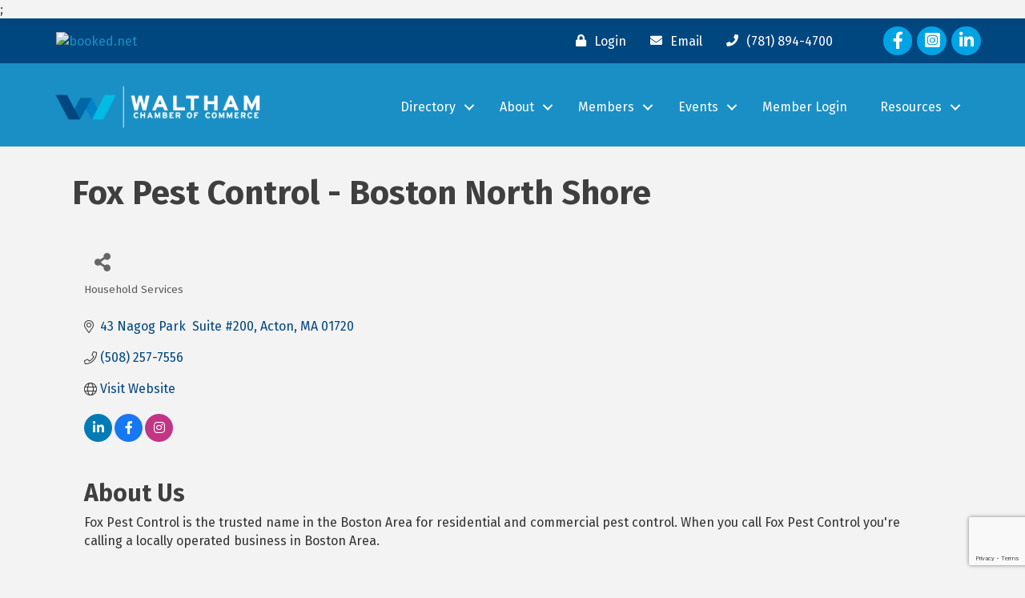

--- FILE ---
content_type: text/html; charset=utf-8
request_url: https://www.google.com/recaptcha/enterprise/anchor?ar=1&k=6LfI_T8rAAAAAMkWHrLP_GfSf3tLy9tKa839wcWa&co=aHR0cHM6Ly9tZW1iZXJzLndhbHRoYW1jaGFtYmVyLmNvbTo0NDM.&hl=en&v=PoyoqOPhxBO7pBk68S4YbpHZ&size=invisible&anchor-ms=20000&execute-ms=30000&cb=lu8cpl6udnjh
body_size: 48839
content:
<!DOCTYPE HTML><html dir="ltr" lang="en"><head><meta http-equiv="Content-Type" content="text/html; charset=UTF-8">
<meta http-equiv="X-UA-Compatible" content="IE=edge">
<title>reCAPTCHA</title>
<style type="text/css">
/* cyrillic-ext */
@font-face {
  font-family: 'Roboto';
  font-style: normal;
  font-weight: 400;
  font-stretch: 100%;
  src: url(//fonts.gstatic.com/s/roboto/v48/KFO7CnqEu92Fr1ME7kSn66aGLdTylUAMa3GUBHMdazTgWw.woff2) format('woff2');
  unicode-range: U+0460-052F, U+1C80-1C8A, U+20B4, U+2DE0-2DFF, U+A640-A69F, U+FE2E-FE2F;
}
/* cyrillic */
@font-face {
  font-family: 'Roboto';
  font-style: normal;
  font-weight: 400;
  font-stretch: 100%;
  src: url(//fonts.gstatic.com/s/roboto/v48/KFO7CnqEu92Fr1ME7kSn66aGLdTylUAMa3iUBHMdazTgWw.woff2) format('woff2');
  unicode-range: U+0301, U+0400-045F, U+0490-0491, U+04B0-04B1, U+2116;
}
/* greek-ext */
@font-face {
  font-family: 'Roboto';
  font-style: normal;
  font-weight: 400;
  font-stretch: 100%;
  src: url(//fonts.gstatic.com/s/roboto/v48/KFO7CnqEu92Fr1ME7kSn66aGLdTylUAMa3CUBHMdazTgWw.woff2) format('woff2');
  unicode-range: U+1F00-1FFF;
}
/* greek */
@font-face {
  font-family: 'Roboto';
  font-style: normal;
  font-weight: 400;
  font-stretch: 100%;
  src: url(//fonts.gstatic.com/s/roboto/v48/KFO7CnqEu92Fr1ME7kSn66aGLdTylUAMa3-UBHMdazTgWw.woff2) format('woff2');
  unicode-range: U+0370-0377, U+037A-037F, U+0384-038A, U+038C, U+038E-03A1, U+03A3-03FF;
}
/* math */
@font-face {
  font-family: 'Roboto';
  font-style: normal;
  font-weight: 400;
  font-stretch: 100%;
  src: url(//fonts.gstatic.com/s/roboto/v48/KFO7CnqEu92Fr1ME7kSn66aGLdTylUAMawCUBHMdazTgWw.woff2) format('woff2');
  unicode-range: U+0302-0303, U+0305, U+0307-0308, U+0310, U+0312, U+0315, U+031A, U+0326-0327, U+032C, U+032F-0330, U+0332-0333, U+0338, U+033A, U+0346, U+034D, U+0391-03A1, U+03A3-03A9, U+03B1-03C9, U+03D1, U+03D5-03D6, U+03F0-03F1, U+03F4-03F5, U+2016-2017, U+2034-2038, U+203C, U+2040, U+2043, U+2047, U+2050, U+2057, U+205F, U+2070-2071, U+2074-208E, U+2090-209C, U+20D0-20DC, U+20E1, U+20E5-20EF, U+2100-2112, U+2114-2115, U+2117-2121, U+2123-214F, U+2190, U+2192, U+2194-21AE, U+21B0-21E5, U+21F1-21F2, U+21F4-2211, U+2213-2214, U+2216-22FF, U+2308-230B, U+2310, U+2319, U+231C-2321, U+2336-237A, U+237C, U+2395, U+239B-23B7, U+23D0, U+23DC-23E1, U+2474-2475, U+25AF, U+25B3, U+25B7, U+25BD, U+25C1, U+25CA, U+25CC, U+25FB, U+266D-266F, U+27C0-27FF, U+2900-2AFF, U+2B0E-2B11, U+2B30-2B4C, U+2BFE, U+3030, U+FF5B, U+FF5D, U+1D400-1D7FF, U+1EE00-1EEFF;
}
/* symbols */
@font-face {
  font-family: 'Roboto';
  font-style: normal;
  font-weight: 400;
  font-stretch: 100%;
  src: url(//fonts.gstatic.com/s/roboto/v48/KFO7CnqEu92Fr1ME7kSn66aGLdTylUAMaxKUBHMdazTgWw.woff2) format('woff2');
  unicode-range: U+0001-000C, U+000E-001F, U+007F-009F, U+20DD-20E0, U+20E2-20E4, U+2150-218F, U+2190, U+2192, U+2194-2199, U+21AF, U+21E6-21F0, U+21F3, U+2218-2219, U+2299, U+22C4-22C6, U+2300-243F, U+2440-244A, U+2460-24FF, U+25A0-27BF, U+2800-28FF, U+2921-2922, U+2981, U+29BF, U+29EB, U+2B00-2BFF, U+4DC0-4DFF, U+FFF9-FFFB, U+10140-1018E, U+10190-1019C, U+101A0, U+101D0-101FD, U+102E0-102FB, U+10E60-10E7E, U+1D2C0-1D2D3, U+1D2E0-1D37F, U+1F000-1F0FF, U+1F100-1F1AD, U+1F1E6-1F1FF, U+1F30D-1F30F, U+1F315, U+1F31C, U+1F31E, U+1F320-1F32C, U+1F336, U+1F378, U+1F37D, U+1F382, U+1F393-1F39F, U+1F3A7-1F3A8, U+1F3AC-1F3AF, U+1F3C2, U+1F3C4-1F3C6, U+1F3CA-1F3CE, U+1F3D4-1F3E0, U+1F3ED, U+1F3F1-1F3F3, U+1F3F5-1F3F7, U+1F408, U+1F415, U+1F41F, U+1F426, U+1F43F, U+1F441-1F442, U+1F444, U+1F446-1F449, U+1F44C-1F44E, U+1F453, U+1F46A, U+1F47D, U+1F4A3, U+1F4B0, U+1F4B3, U+1F4B9, U+1F4BB, U+1F4BF, U+1F4C8-1F4CB, U+1F4D6, U+1F4DA, U+1F4DF, U+1F4E3-1F4E6, U+1F4EA-1F4ED, U+1F4F7, U+1F4F9-1F4FB, U+1F4FD-1F4FE, U+1F503, U+1F507-1F50B, U+1F50D, U+1F512-1F513, U+1F53E-1F54A, U+1F54F-1F5FA, U+1F610, U+1F650-1F67F, U+1F687, U+1F68D, U+1F691, U+1F694, U+1F698, U+1F6AD, U+1F6B2, U+1F6B9-1F6BA, U+1F6BC, U+1F6C6-1F6CF, U+1F6D3-1F6D7, U+1F6E0-1F6EA, U+1F6F0-1F6F3, U+1F6F7-1F6FC, U+1F700-1F7FF, U+1F800-1F80B, U+1F810-1F847, U+1F850-1F859, U+1F860-1F887, U+1F890-1F8AD, U+1F8B0-1F8BB, U+1F8C0-1F8C1, U+1F900-1F90B, U+1F93B, U+1F946, U+1F984, U+1F996, U+1F9E9, U+1FA00-1FA6F, U+1FA70-1FA7C, U+1FA80-1FA89, U+1FA8F-1FAC6, U+1FACE-1FADC, U+1FADF-1FAE9, U+1FAF0-1FAF8, U+1FB00-1FBFF;
}
/* vietnamese */
@font-face {
  font-family: 'Roboto';
  font-style: normal;
  font-weight: 400;
  font-stretch: 100%;
  src: url(//fonts.gstatic.com/s/roboto/v48/KFO7CnqEu92Fr1ME7kSn66aGLdTylUAMa3OUBHMdazTgWw.woff2) format('woff2');
  unicode-range: U+0102-0103, U+0110-0111, U+0128-0129, U+0168-0169, U+01A0-01A1, U+01AF-01B0, U+0300-0301, U+0303-0304, U+0308-0309, U+0323, U+0329, U+1EA0-1EF9, U+20AB;
}
/* latin-ext */
@font-face {
  font-family: 'Roboto';
  font-style: normal;
  font-weight: 400;
  font-stretch: 100%;
  src: url(//fonts.gstatic.com/s/roboto/v48/KFO7CnqEu92Fr1ME7kSn66aGLdTylUAMa3KUBHMdazTgWw.woff2) format('woff2');
  unicode-range: U+0100-02BA, U+02BD-02C5, U+02C7-02CC, U+02CE-02D7, U+02DD-02FF, U+0304, U+0308, U+0329, U+1D00-1DBF, U+1E00-1E9F, U+1EF2-1EFF, U+2020, U+20A0-20AB, U+20AD-20C0, U+2113, U+2C60-2C7F, U+A720-A7FF;
}
/* latin */
@font-face {
  font-family: 'Roboto';
  font-style: normal;
  font-weight: 400;
  font-stretch: 100%;
  src: url(//fonts.gstatic.com/s/roboto/v48/KFO7CnqEu92Fr1ME7kSn66aGLdTylUAMa3yUBHMdazQ.woff2) format('woff2');
  unicode-range: U+0000-00FF, U+0131, U+0152-0153, U+02BB-02BC, U+02C6, U+02DA, U+02DC, U+0304, U+0308, U+0329, U+2000-206F, U+20AC, U+2122, U+2191, U+2193, U+2212, U+2215, U+FEFF, U+FFFD;
}
/* cyrillic-ext */
@font-face {
  font-family: 'Roboto';
  font-style: normal;
  font-weight: 500;
  font-stretch: 100%;
  src: url(//fonts.gstatic.com/s/roboto/v48/KFO7CnqEu92Fr1ME7kSn66aGLdTylUAMa3GUBHMdazTgWw.woff2) format('woff2');
  unicode-range: U+0460-052F, U+1C80-1C8A, U+20B4, U+2DE0-2DFF, U+A640-A69F, U+FE2E-FE2F;
}
/* cyrillic */
@font-face {
  font-family: 'Roboto';
  font-style: normal;
  font-weight: 500;
  font-stretch: 100%;
  src: url(//fonts.gstatic.com/s/roboto/v48/KFO7CnqEu92Fr1ME7kSn66aGLdTylUAMa3iUBHMdazTgWw.woff2) format('woff2');
  unicode-range: U+0301, U+0400-045F, U+0490-0491, U+04B0-04B1, U+2116;
}
/* greek-ext */
@font-face {
  font-family: 'Roboto';
  font-style: normal;
  font-weight: 500;
  font-stretch: 100%;
  src: url(//fonts.gstatic.com/s/roboto/v48/KFO7CnqEu92Fr1ME7kSn66aGLdTylUAMa3CUBHMdazTgWw.woff2) format('woff2');
  unicode-range: U+1F00-1FFF;
}
/* greek */
@font-face {
  font-family: 'Roboto';
  font-style: normal;
  font-weight: 500;
  font-stretch: 100%;
  src: url(//fonts.gstatic.com/s/roboto/v48/KFO7CnqEu92Fr1ME7kSn66aGLdTylUAMa3-UBHMdazTgWw.woff2) format('woff2');
  unicode-range: U+0370-0377, U+037A-037F, U+0384-038A, U+038C, U+038E-03A1, U+03A3-03FF;
}
/* math */
@font-face {
  font-family: 'Roboto';
  font-style: normal;
  font-weight: 500;
  font-stretch: 100%;
  src: url(//fonts.gstatic.com/s/roboto/v48/KFO7CnqEu92Fr1ME7kSn66aGLdTylUAMawCUBHMdazTgWw.woff2) format('woff2');
  unicode-range: U+0302-0303, U+0305, U+0307-0308, U+0310, U+0312, U+0315, U+031A, U+0326-0327, U+032C, U+032F-0330, U+0332-0333, U+0338, U+033A, U+0346, U+034D, U+0391-03A1, U+03A3-03A9, U+03B1-03C9, U+03D1, U+03D5-03D6, U+03F0-03F1, U+03F4-03F5, U+2016-2017, U+2034-2038, U+203C, U+2040, U+2043, U+2047, U+2050, U+2057, U+205F, U+2070-2071, U+2074-208E, U+2090-209C, U+20D0-20DC, U+20E1, U+20E5-20EF, U+2100-2112, U+2114-2115, U+2117-2121, U+2123-214F, U+2190, U+2192, U+2194-21AE, U+21B0-21E5, U+21F1-21F2, U+21F4-2211, U+2213-2214, U+2216-22FF, U+2308-230B, U+2310, U+2319, U+231C-2321, U+2336-237A, U+237C, U+2395, U+239B-23B7, U+23D0, U+23DC-23E1, U+2474-2475, U+25AF, U+25B3, U+25B7, U+25BD, U+25C1, U+25CA, U+25CC, U+25FB, U+266D-266F, U+27C0-27FF, U+2900-2AFF, U+2B0E-2B11, U+2B30-2B4C, U+2BFE, U+3030, U+FF5B, U+FF5D, U+1D400-1D7FF, U+1EE00-1EEFF;
}
/* symbols */
@font-face {
  font-family: 'Roboto';
  font-style: normal;
  font-weight: 500;
  font-stretch: 100%;
  src: url(//fonts.gstatic.com/s/roboto/v48/KFO7CnqEu92Fr1ME7kSn66aGLdTylUAMaxKUBHMdazTgWw.woff2) format('woff2');
  unicode-range: U+0001-000C, U+000E-001F, U+007F-009F, U+20DD-20E0, U+20E2-20E4, U+2150-218F, U+2190, U+2192, U+2194-2199, U+21AF, U+21E6-21F0, U+21F3, U+2218-2219, U+2299, U+22C4-22C6, U+2300-243F, U+2440-244A, U+2460-24FF, U+25A0-27BF, U+2800-28FF, U+2921-2922, U+2981, U+29BF, U+29EB, U+2B00-2BFF, U+4DC0-4DFF, U+FFF9-FFFB, U+10140-1018E, U+10190-1019C, U+101A0, U+101D0-101FD, U+102E0-102FB, U+10E60-10E7E, U+1D2C0-1D2D3, U+1D2E0-1D37F, U+1F000-1F0FF, U+1F100-1F1AD, U+1F1E6-1F1FF, U+1F30D-1F30F, U+1F315, U+1F31C, U+1F31E, U+1F320-1F32C, U+1F336, U+1F378, U+1F37D, U+1F382, U+1F393-1F39F, U+1F3A7-1F3A8, U+1F3AC-1F3AF, U+1F3C2, U+1F3C4-1F3C6, U+1F3CA-1F3CE, U+1F3D4-1F3E0, U+1F3ED, U+1F3F1-1F3F3, U+1F3F5-1F3F7, U+1F408, U+1F415, U+1F41F, U+1F426, U+1F43F, U+1F441-1F442, U+1F444, U+1F446-1F449, U+1F44C-1F44E, U+1F453, U+1F46A, U+1F47D, U+1F4A3, U+1F4B0, U+1F4B3, U+1F4B9, U+1F4BB, U+1F4BF, U+1F4C8-1F4CB, U+1F4D6, U+1F4DA, U+1F4DF, U+1F4E3-1F4E6, U+1F4EA-1F4ED, U+1F4F7, U+1F4F9-1F4FB, U+1F4FD-1F4FE, U+1F503, U+1F507-1F50B, U+1F50D, U+1F512-1F513, U+1F53E-1F54A, U+1F54F-1F5FA, U+1F610, U+1F650-1F67F, U+1F687, U+1F68D, U+1F691, U+1F694, U+1F698, U+1F6AD, U+1F6B2, U+1F6B9-1F6BA, U+1F6BC, U+1F6C6-1F6CF, U+1F6D3-1F6D7, U+1F6E0-1F6EA, U+1F6F0-1F6F3, U+1F6F7-1F6FC, U+1F700-1F7FF, U+1F800-1F80B, U+1F810-1F847, U+1F850-1F859, U+1F860-1F887, U+1F890-1F8AD, U+1F8B0-1F8BB, U+1F8C0-1F8C1, U+1F900-1F90B, U+1F93B, U+1F946, U+1F984, U+1F996, U+1F9E9, U+1FA00-1FA6F, U+1FA70-1FA7C, U+1FA80-1FA89, U+1FA8F-1FAC6, U+1FACE-1FADC, U+1FADF-1FAE9, U+1FAF0-1FAF8, U+1FB00-1FBFF;
}
/* vietnamese */
@font-face {
  font-family: 'Roboto';
  font-style: normal;
  font-weight: 500;
  font-stretch: 100%;
  src: url(//fonts.gstatic.com/s/roboto/v48/KFO7CnqEu92Fr1ME7kSn66aGLdTylUAMa3OUBHMdazTgWw.woff2) format('woff2');
  unicode-range: U+0102-0103, U+0110-0111, U+0128-0129, U+0168-0169, U+01A0-01A1, U+01AF-01B0, U+0300-0301, U+0303-0304, U+0308-0309, U+0323, U+0329, U+1EA0-1EF9, U+20AB;
}
/* latin-ext */
@font-face {
  font-family: 'Roboto';
  font-style: normal;
  font-weight: 500;
  font-stretch: 100%;
  src: url(//fonts.gstatic.com/s/roboto/v48/KFO7CnqEu92Fr1ME7kSn66aGLdTylUAMa3KUBHMdazTgWw.woff2) format('woff2');
  unicode-range: U+0100-02BA, U+02BD-02C5, U+02C7-02CC, U+02CE-02D7, U+02DD-02FF, U+0304, U+0308, U+0329, U+1D00-1DBF, U+1E00-1E9F, U+1EF2-1EFF, U+2020, U+20A0-20AB, U+20AD-20C0, U+2113, U+2C60-2C7F, U+A720-A7FF;
}
/* latin */
@font-face {
  font-family: 'Roboto';
  font-style: normal;
  font-weight: 500;
  font-stretch: 100%;
  src: url(//fonts.gstatic.com/s/roboto/v48/KFO7CnqEu92Fr1ME7kSn66aGLdTylUAMa3yUBHMdazQ.woff2) format('woff2');
  unicode-range: U+0000-00FF, U+0131, U+0152-0153, U+02BB-02BC, U+02C6, U+02DA, U+02DC, U+0304, U+0308, U+0329, U+2000-206F, U+20AC, U+2122, U+2191, U+2193, U+2212, U+2215, U+FEFF, U+FFFD;
}
/* cyrillic-ext */
@font-face {
  font-family: 'Roboto';
  font-style: normal;
  font-weight: 900;
  font-stretch: 100%;
  src: url(//fonts.gstatic.com/s/roboto/v48/KFO7CnqEu92Fr1ME7kSn66aGLdTylUAMa3GUBHMdazTgWw.woff2) format('woff2');
  unicode-range: U+0460-052F, U+1C80-1C8A, U+20B4, U+2DE0-2DFF, U+A640-A69F, U+FE2E-FE2F;
}
/* cyrillic */
@font-face {
  font-family: 'Roboto';
  font-style: normal;
  font-weight: 900;
  font-stretch: 100%;
  src: url(//fonts.gstatic.com/s/roboto/v48/KFO7CnqEu92Fr1ME7kSn66aGLdTylUAMa3iUBHMdazTgWw.woff2) format('woff2');
  unicode-range: U+0301, U+0400-045F, U+0490-0491, U+04B0-04B1, U+2116;
}
/* greek-ext */
@font-face {
  font-family: 'Roboto';
  font-style: normal;
  font-weight: 900;
  font-stretch: 100%;
  src: url(//fonts.gstatic.com/s/roboto/v48/KFO7CnqEu92Fr1ME7kSn66aGLdTylUAMa3CUBHMdazTgWw.woff2) format('woff2');
  unicode-range: U+1F00-1FFF;
}
/* greek */
@font-face {
  font-family: 'Roboto';
  font-style: normal;
  font-weight: 900;
  font-stretch: 100%;
  src: url(//fonts.gstatic.com/s/roboto/v48/KFO7CnqEu92Fr1ME7kSn66aGLdTylUAMa3-UBHMdazTgWw.woff2) format('woff2');
  unicode-range: U+0370-0377, U+037A-037F, U+0384-038A, U+038C, U+038E-03A1, U+03A3-03FF;
}
/* math */
@font-face {
  font-family: 'Roboto';
  font-style: normal;
  font-weight: 900;
  font-stretch: 100%;
  src: url(//fonts.gstatic.com/s/roboto/v48/KFO7CnqEu92Fr1ME7kSn66aGLdTylUAMawCUBHMdazTgWw.woff2) format('woff2');
  unicode-range: U+0302-0303, U+0305, U+0307-0308, U+0310, U+0312, U+0315, U+031A, U+0326-0327, U+032C, U+032F-0330, U+0332-0333, U+0338, U+033A, U+0346, U+034D, U+0391-03A1, U+03A3-03A9, U+03B1-03C9, U+03D1, U+03D5-03D6, U+03F0-03F1, U+03F4-03F5, U+2016-2017, U+2034-2038, U+203C, U+2040, U+2043, U+2047, U+2050, U+2057, U+205F, U+2070-2071, U+2074-208E, U+2090-209C, U+20D0-20DC, U+20E1, U+20E5-20EF, U+2100-2112, U+2114-2115, U+2117-2121, U+2123-214F, U+2190, U+2192, U+2194-21AE, U+21B0-21E5, U+21F1-21F2, U+21F4-2211, U+2213-2214, U+2216-22FF, U+2308-230B, U+2310, U+2319, U+231C-2321, U+2336-237A, U+237C, U+2395, U+239B-23B7, U+23D0, U+23DC-23E1, U+2474-2475, U+25AF, U+25B3, U+25B7, U+25BD, U+25C1, U+25CA, U+25CC, U+25FB, U+266D-266F, U+27C0-27FF, U+2900-2AFF, U+2B0E-2B11, U+2B30-2B4C, U+2BFE, U+3030, U+FF5B, U+FF5D, U+1D400-1D7FF, U+1EE00-1EEFF;
}
/* symbols */
@font-face {
  font-family: 'Roboto';
  font-style: normal;
  font-weight: 900;
  font-stretch: 100%;
  src: url(//fonts.gstatic.com/s/roboto/v48/KFO7CnqEu92Fr1ME7kSn66aGLdTylUAMaxKUBHMdazTgWw.woff2) format('woff2');
  unicode-range: U+0001-000C, U+000E-001F, U+007F-009F, U+20DD-20E0, U+20E2-20E4, U+2150-218F, U+2190, U+2192, U+2194-2199, U+21AF, U+21E6-21F0, U+21F3, U+2218-2219, U+2299, U+22C4-22C6, U+2300-243F, U+2440-244A, U+2460-24FF, U+25A0-27BF, U+2800-28FF, U+2921-2922, U+2981, U+29BF, U+29EB, U+2B00-2BFF, U+4DC0-4DFF, U+FFF9-FFFB, U+10140-1018E, U+10190-1019C, U+101A0, U+101D0-101FD, U+102E0-102FB, U+10E60-10E7E, U+1D2C0-1D2D3, U+1D2E0-1D37F, U+1F000-1F0FF, U+1F100-1F1AD, U+1F1E6-1F1FF, U+1F30D-1F30F, U+1F315, U+1F31C, U+1F31E, U+1F320-1F32C, U+1F336, U+1F378, U+1F37D, U+1F382, U+1F393-1F39F, U+1F3A7-1F3A8, U+1F3AC-1F3AF, U+1F3C2, U+1F3C4-1F3C6, U+1F3CA-1F3CE, U+1F3D4-1F3E0, U+1F3ED, U+1F3F1-1F3F3, U+1F3F5-1F3F7, U+1F408, U+1F415, U+1F41F, U+1F426, U+1F43F, U+1F441-1F442, U+1F444, U+1F446-1F449, U+1F44C-1F44E, U+1F453, U+1F46A, U+1F47D, U+1F4A3, U+1F4B0, U+1F4B3, U+1F4B9, U+1F4BB, U+1F4BF, U+1F4C8-1F4CB, U+1F4D6, U+1F4DA, U+1F4DF, U+1F4E3-1F4E6, U+1F4EA-1F4ED, U+1F4F7, U+1F4F9-1F4FB, U+1F4FD-1F4FE, U+1F503, U+1F507-1F50B, U+1F50D, U+1F512-1F513, U+1F53E-1F54A, U+1F54F-1F5FA, U+1F610, U+1F650-1F67F, U+1F687, U+1F68D, U+1F691, U+1F694, U+1F698, U+1F6AD, U+1F6B2, U+1F6B9-1F6BA, U+1F6BC, U+1F6C6-1F6CF, U+1F6D3-1F6D7, U+1F6E0-1F6EA, U+1F6F0-1F6F3, U+1F6F7-1F6FC, U+1F700-1F7FF, U+1F800-1F80B, U+1F810-1F847, U+1F850-1F859, U+1F860-1F887, U+1F890-1F8AD, U+1F8B0-1F8BB, U+1F8C0-1F8C1, U+1F900-1F90B, U+1F93B, U+1F946, U+1F984, U+1F996, U+1F9E9, U+1FA00-1FA6F, U+1FA70-1FA7C, U+1FA80-1FA89, U+1FA8F-1FAC6, U+1FACE-1FADC, U+1FADF-1FAE9, U+1FAF0-1FAF8, U+1FB00-1FBFF;
}
/* vietnamese */
@font-face {
  font-family: 'Roboto';
  font-style: normal;
  font-weight: 900;
  font-stretch: 100%;
  src: url(//fonts.gstatic.com/s/roboto/v48/KFO7CnqEu92Fr1ME7kSn66aGLdTylUAMa3OUBHMdazTgWw.woff2) format('woff2');
  unicode-range: U+0102-0103, U+0110-0111, U+0128-0129, U+0168-0169, U+01A0-01A1, U+01AF-01B0, U+0300-0301, U+0303-0304, U+0308-0309, U+0323, U+0329, U+1EA0-1EF9, U+20AB;
}
/* latin-ext */
@font-face {
  font-family: 'Roboto';
  font-style: normal;
  font-weight: 900;
  font-stretch: 100%;
  src: url(//fonts.gstatic.com/s/roboto/v48/KFO7CnqEu92Fr1ME7kSn66aGLdTylUAMa3KUBHMdazTgWw.woff2) format('woff2');
  unicode-range: U+0100-02BA, U+02BD-02C5, U+02C7-02CC, U+02CE-02D7, U+02DD-02FF, U+0304, U+0308, U+0329, U+1D00-1DBF, U+1E00-1E9F, U+1EF2-1EFF, U+2020, U+20A0-20AB, U+20AD-20C0, U+2113, U+2C60-2C7F, U+A720-A7FF;
}
/* latin */
@font-face {
  font-family: 'Roboto';
  font-style: normal;
  font-weight: 900;
  font-stretch: 100%;
  src: url(//fonts.gstatic.com/s/roboto/v48/KFO7CnqEu92Fr1ME7kSn66aGLdTylUAMa3yUBHMdazQ.woff2) format('woff2');
  unicode-range: U+0000-00FF, U+0131, U+0152-0153, U+02BB-02BC, U+02C6, U+02DA, U+02DC, U+0304, U+0308, U+0329, U+2000-206F, U+20AC, U+2122, U+2191, U+2193, U+2212, U+2215, U+FEFF, U+FFFD;
}

</style>
<link rel="stylesheet" type="text/css" href="https://www.gstatic.com/recaptcha/releases/PoyoqOPhxBO7pBk68S4YbpHZ/styles__ltr.css">
<script nonce="Eke5PBCFg_bEQ8IKio28tA" type="text/javascript">window['__recaptcha_api'] = 'https://www.google.com/recaptcha/enterprise/';</script>
<script type="text/javascript" src="https://www.gstatic.com/recaptcha/releases/PoyoqOPhxBO7pBk68S4YbpHZ/recaptcha__en.js" nonce="Eke5PBCFg_bEQ8IKio28tA">
      
    </script></head>
<body><div id="rc-anchor-alert" class="rc-anchor-alert"></div>
<input type="hidden" id="recaptcha-token" value="[base64]">
<script type="text/javascript" nonce="Eke5PBCFg_bEQ8IKio28tA">
      recaptcha.anchor.Main.init("[\x22ainput\x22,[\x22bgdata\x22,\x22\x22,\[base64]/[base64]/[base64]/ZyhXLGgpOnEoW04sMjEsbF0sVywwKSxoKSxmYWxzZSxmYWxzZSl9Y2F0Y2goayl7RygzNTgsVyk/[base64]/[base64]/[base64]/[base64]/[base64]/[base64]/[base64]/bmV3IEJbT10oRFswXSk6dz09Mj9uZXcgQltPXShEWzBdLERbMV0pOnc9PTM/bmV3IEJbT10oRFswXSxEWzFdLERbMl0pOnc9PTQ/[base64]/[base64]/[base64]/[base64]/[base64]\\u003d\x22,\[base64]\\u003d\x22,\x22w7nCkVTClEbDlsOSw7cMVcK3VMKFAm3CkTcrw5HCm8OCwpRjw6vDtMKAwoDDvmoqNcOAwrfCr8Kow51aS8O4U0rCiMO+IxvDlcKWf8K1WUdwakdAw54YSXpUc8OZfsK/w7LCrsKVw5YGdcKLQcKCOSJfFMKMw4zDuX7Dq0HCvlTCvmpgEsKaZsOew7hJw40pwo1rICnCp8KKaQfDsMKAasKuw6Bfw7htPcKOw4HCvsOzwpzDigHDtsKMw5LCscKUSH/CuEwnasODwp/[base64]/Cs8KLF8OBOFDDtsKcw6V2JsKJw7RmwrzDvmxpw5zCqWbDhmTCt8KYw5fCgih4BMOXw4AUez/CicKuB1sRw5MeDcOBUTNqXMOkwo1PYMK3w4/[base64]/[base64]/CksKkwrljw4MHwrlAw4zDiFPCiWDDll7DrcKZw6HDozB1wqJ5d8KzF8K4BcO6wr/CmcK5ecKNwq9rO0NAOcKzCsOMw6wLwrd7Y8K1wpkvbCVWw5BrVsKnwo0uw5XDpmt/bBLDu8OxwqHCm8OsGz7CicOSwos7wrAlw7pQAMOoc2d5JMOeZcKmL8OEIzDCnzIUw6XDpHcww6ZswrAuw5DClhMNG8OCwrDClX4rw5nCr2zCscKyOlvDo8OtD1ZxRVElE8KPwpfDu3vCmcOSwpfDiknDscOafHzDsiZ0wo9Zw6tlwpjCmMK5wr0JXsKYXz/CgRnCnDrCoAPDiQA9w6rDrMKIBzILw7cpSsOLwqISYsOPR25RX8OzMMOofsOcwrXCrkHCknEeB8OICxDCgMOawrrDinVKwp9PNcOQHMOvw7HDsS5qw5bDuTRYw7DClMKXwobDmMOTwrDCrnnDjAZ3w7bDjS3DpsK3Omw3w6/DgsKtcWbCvcKPw7EJCR7Cuj7CiMK0wprCmicXwpvCgk3Cj8OHw6gmwqYFw7/CjRsqCcKlw6vDjkINEsKFXcKZESbDssO9YxrCt8Kxw5U+wrwIEzHCpMObwq8/U8O7wo8JXcOhc8OwLMOqKwJNw5Ehw4Ybw6XDpCHDjifCisO3wqPDvsKUHMKxw4PCgA/[base64]/[base64]/DlsO+w6/DtS/Cn0TDnW7DqEAJcn02Sy/CvcKBa2obw4fCi8KOwoNRJsOBwq1RZQrCrGs9w7/[base64]/AsKoBxUfwqjCrcOLYsOUHFwhw5tJTsKqBsKgw7V1w7TCoMOwQws1w40AwovCiSLCoMKrWMOJFR3DrcOTwrl8w440w5TDvE/Dq2Fyw5A5KSPDkjkuEcOIwq3Dp1Ucw7LDjsOwQVscwrHCj8Oiw5jCpcO5DywNwoBUwp/[base64]/w7tYw67CgW1ww5JUSRPCmsK+wocuw7/Ch8OKREUBwqbCtcKDw7x8FsO2w6hww5XDpMOcwpoNw7Z/[base64]/w5NFQcOud8OfwqbCpybCjAwDP8KrwrDDij80e8K5F8OpdX0Zw6LDm8OeElzDvMKXw74LXTbCm8Kfw5VQdcKERAvChXxMwo42wrvDo8OHZcOdwofCiMKOwo/CtFNww67CmsOrEQjDvMKQw7xkKMOGNQwePsKhaMO5w57DvlsvI8OTccO1w4DCuibCjsOUWcOKIx7Di8O6EMKZw5IzdwozdcKVFcOzw5jCn8OwwqpPTMOzKcO5w6hUwrzDgMKcBn/DkBMgwpFXIlpKw4rDmwvChMOJPHxrwoAgGnDDq8OXwrnCo8Obwq7Cn8KFwozDgy5WwpbCnGjDrMKGwqVFR1DDqMKZwpbCi8K/w6FdwonDs08jckrCmwzCuA59dXLCuHkZw4nCnh0oPMOmAFlyeMKCwp/[base64]/wp8HEnXDhMOXwpgKDS8owo/CgcKnM1BIb8Kmw5kZwpEeXypzUMOjwpEAI3hoegsqw6NORcOjw6JKwoQ1w53CocKlw592OcKMXV/DtcKKw5/DrsKUw4ZrG8O1D8ORw4DDgQQxBMOXw7bDisKAw4QawoDDins0SMKgYREMFcOaw4QWEsO8QcOBCkHDpk5aJMK+bSjDn8OUJCzCq8KYw6DDmsKNDMOnwo/Dh0/CvsO/w5PDtxfDjGfCu8OcHMK5w4YkSwxcwq8cESsjw5XCgsKyw7fDoMKCw5rDocOfwq93TsKgw5rCr8ORw746aw/DvHsQJgYmw48ew6trwo3Ci3rDlWU3EC/ChcOlXErDnA/Dm8OtMgvCnsOBw5jCgcKDfRorACFpe8KJwpEEPg7Dm2cMwpTCnWcIw4c1wpzDqcO6I8Kkw7PDjsKDOV/[base64]/DucOyBsOLeyzCu1LDinHCr8OkXAgqF07CpnbCt8Kgw4BLRgBUw4DDmBw4Yl/[base64]/CocOgw5TCiMKMw4zDtsKQw4zCt8OhwqEvw5VnwrnDg8OcYWbDo8OFIyhrwog7HDYJw6HDrFLCk0HDhsOQw5AVakLCtTBKw4fCtXrDkMOya8KNUMKAVRPCjcKOf3fDp2AlasKWcMO1wrkVw4ZbPA1xwo1Dw588T8KsO8O6wpBkMsOIw5/CqsKNLwl6wqRjw4XDlgFBw4nDr8KSGx7DusK4w71mY8OSEsKmwq7DlMORAMKVeiJOwqcbAMONcsKWw5PDgQhFwqxvFRRswonDgMKbJMOWwowmw6XCtMKuw5rCp3pvMcKkH8KiMDPCvWvCjsOTw73DgcKrwpPCi8OgKHEfw6lxYAJWaMOfQzfCncO/dcKuccKFw73DtlXDhANuwpN6w5lgwqXDtmZKSsOTwqjCllJGw7tRGcK1wrTCrMODw6hLIMKZOwAwwq7DpMKbVsKAfMKbM8KvwoAwwr7DuVMOw6VbJDEbw4/[base64]/DgsKnw70rH8KECmtzV8KcacKfbxzCimLDq8KewpLDh8OAe8OiwqzDisKJw7HDn3QXw7Jdw7gVHn84Zh0dwrjDiCHDhHHChEjDjAzDtE/[base64]/DjsK6wqTCrMONH0oNbWpIw73ClhxpK8KmEMK6ccKbwrkuw7vDpSpxw7I/[base64]/DoMOJSsOLwo/DqCPDvA4Xwp0Qw6BswqgVLsOBZcKaw4k0Zk/DhnfCg1bCvMO7ER9cVTs/w7jCsh9GIMOewpVCwqdEwprClBDCtcO0G8KEXcKAdMO1wqMYwq0/WmUCMmZxwocXwqMvw6E5NwTDn8KjLMO+w4ZMw5bCpMK/w4bDqXlGwozDnsKmGMKRw5LCqMKhUyjCnU7DiMO9wo/DmsKsPsOmQBXDqMKowpDDsV/[base64]/DssOPSQnCg8KkDWXCtMKlRQzDsQrDk1/DihjCsMKOw504wqDCvXJ8fEPDnsODWsKDw6FAMG/Ct8KgCBcswoECDSYcMmkrw43CsMOAw5B9wprCvcOhHsOZLMK7MiHDs8KvIMOPN8Orw5ZidgTCscOpNMORPcKQwoZcKxNawo7Cr08LSsKPwrXDlsOew45Sw6zCnzJ7BD5QH8O8I8KAw4cgwpBwQcKTb1V0wqLCnHXDs0TCpMKjw6/CkMKBwp0Lw4VhGcOaw5fCl8KmekbCtjgXwojDtkpFw7AwUsOUU8K9KCIswrt5dMK+wrHCs8O9DMOxPsO4wp5LdmLCtcKlLMKZdMO2JWoGw45aw7gFEMO/wprCgsO/[base64]/DicOeBCrCkFPDr0BiwokzCHBKcjLDj1HChcKqLT9Hw6ESwrNFwqjDrcKQw5BeWMKrw7V2wrJDwrfCuSLDlFzCqsKqw5XDsE7CpMKbwpPDuDbCssOPFMK+DzzCswzCo2HCtsO0ElJowoXDl8OTwrVaDSodwr7Di3rCh8KMXjvCvMKFw5fCiMKZwrvCrMKOwpk4wq/Cqm7CogPCjgPCrsKkNDzDtMKPPMKsUMOgHXtBw7zCtR7DvDM0wp/CvMO8wpAKK8KULyh3M8Kyw5U7wp3Cs8O/J8KiZjp1wqPDtUjCoXYVOWXDicOHwo95w4B5wpnCuVrCrsOMSsOKwr8GNsKjD8KqwrrDmVciJsO3FV3CuCHCsixwZMONw7fDlEN9dsKUw7oRdcO5WgXDo8KYFsKfE8K5ERXDvcObN8OqRk4wWjfDh8OJI8OAwptoDm03w5gCRMKEw6/DgMOADcKuwrN3QlfDi2jCl0pSLsKvAsOTw43DpQDDpsKVF8ONIHzClcOxLG81TjbCpRXCtMOlwrbDojTDmB94w54rIhA/FgNYScKGw7LDiQnCvGbDh8KDw4Rrwos1wqpdOMK1ScK1wrlbUhcrTmjDt1UdMcO0wo9Gwr/CscK6dcKSwoDCgsOAwozCksKqBcKGwqQNScO7woXDoMOMwpXDtcO7w5MXB8KMUsOzw5fDrcK/wodBw5bDvMO2RzIIDQFEw4pfTWA9w5oFw6sgQHfCkMKDwqF0wpN5biXDmMOwRRfDhz5UwqvCosKHfDfCsiAjwofDg8KLw7rDnsK3wpcfwqZQOXoNecO8w77CvyTCgmZKUQ/DrsOuWMO2wqnDjMKIw4jCgsKFw4TCuR1fw4V6BcKzRsO0w5zCnmw9woQtUMKEFsOcw7XDgsOPw55GYsK2w5IefMKKLVQew53DsMK+wrHDk1NkDQhCdcKEwrrCogBkw7U/ecOIw74zWcKrw5zCokRUwrxEwqdiwoE8worCsULCgMOmGwXCpHLDiMOeFRjDvMKQajvChsOSZkwqw7vCtT7DncKIVMKQYyvCtMKvw4fDn8KAwqbDsn1GVmQYHsKfEmoKwp44esKbwpU+DStVw7/DuDc3CwZ7w7PDhsO7OMO9w7BIw5oqw4w/[base64]/DiBJlwrtHCG0/w4XDtMOkw6nDssKsdW7DiF3CncK5SggbMl/DrcOBOcO2aE5ZAChpSkPCqMKOK3UtJGxawp7DqCzDjsKDw7Zpw4DCuxs8wpUew5N5XVPCssORL8OLw7zCqMKCZsK9DMOyLU46OCN5FQNXwqjCoGPCkFo0NwHDpsKDME/Dq8K3R2nCiV49SMKJQxXDrMKhwp/Dm2w5QsKSa8ONwoJLwqjCs8OnZzw7w6bCnMOtwqoldSbCkMKdw49Dw5LCs8O2JcOUYDlWwqTCmcOBw658w4bDhVXDgDI4dsKpwo8bN0ofNMKqcsOrwo/DkMKnw6PDmcKyw7RPwq3Cq8O2AsOcAMOcdB/Cq8O0wqVRwpwTwow/[base64]/CicOiw4sHcmzDqcOEwoTCvE4ow7/Dj8KdXsKfw5TDh0/DrsO6wrLDsMKZwoDDhcKDw6nDgUvCj8OCw6VFOyQLwpnDpMOTwrfCjVYjMxDCtnNZQ8K6DMOFw6nDkMKhwo9ewqtWN8OGKHDCvg7Ct1jCq8KFZ8Ouw79PbcK7fMOgw6PDrMOGJMKRXsO3w7fDvExtVMOudSnCt0fCrFfDv1kMw70/BVjDmcKzwpbDrcKfCcKgJcK8TMKlbsK1GlRFw6I1XUAFwrTCv8OBARDDgcKHDsOEwqcow6YvfsOxwpDDhMK8A8OnOTrDnsK7WhNBZ0zCvVo4w6IYwrXDisK+esKPSMKzwohwwp4qHFxkDAzCpcONwrHDqcKvbWNLLsORNXsXwoNfQnNRCsKURMOJEyTCkBLCsitowp/CsEbDiyLClz1ww7kMMm4AEsOiYcKoHm5fMB11JMOJwozDkyvDosOBw6DDr1DCmMOpwrIQIiXCusKUG8O2a0Ygwop6wqvCqcOdwq3CgcKzw79za8OHw6J5ZMOmMW97Q0bCkl/ChxLDksKDwoTCi8KxwoTCihsfMcOwRjnDtcKDwpVME2nDr2DDu1XDmMKVwovDqsOxw6hoNE/DrCLCq11sH8KmwqXDmArCp37CqlprHMONwrMvJwY5MsK1w4Qiw43ChsO1w7F1wpXDtyEEwoDCozfCtsKpwqp8f1nDpw/DmnrCmT7DvMO2woJ7wrbCknBVHsK7RVzDpT1INwLCnhbDoMOMw4/CuMOqwrvDihXCvAUQecOAwqjCiMOQQMK6w7lmw5PDqcKKw7dEwpkNw7IMK8O8wrlQdcOBwp8jw5t1bcKQw7tsw7HDq1RAwpjDpsKpanPCjjt/Mw/CnsOte8Oyw4TCtsOAwoQ/GW3DlMOSw4PCscKITcK+I3DCtGptw49Qw5fCr8K/wo/[base64]/DinVewrN/LcKJw6fCpMKDPWxYwp9bIzPCvTDDssKKw5xVwqFfw5DCuADCo8OKwr3Di8OdY0oJwrLCtBvCuMOqXxnDusOWMsKvwobCjibDjsOIB8OtI0DDmHBtw7PDsMKLbsOvwqTCqcOuw4bDthMSw63CiCMlwrx9wqcMwqjCgMOqCkrDqElLYCoUQypONsO/wrguAMOfw7tnw6jDtMKSEsOIwpZVHz0Mw7VBNTRgw4cyBcOHDx0qw6XDsMKpwpMcdsOwacOQw4XCgsKJwpNfw7HDkMKeL8Ohw7nDjUDDghobI8KdATnCkSbCpno5HXbCtsKLw7ZKwptSCcOSEAnDmMOIw5HDtsK/[base64]/bDvCnsOtchwLwoB9wpkowrjCknXDucKjw6EIQ8KUDMOtNcOMSsOdHsKHf8KrNMOvwpsew5xlwoJBw54AQcKjflvCkMK9azUdUB8uGcOsYsKrQMKfwrpie0bCqlnCj1vDoMOCw5UgQhjDgcKYwrjCu8OpwpbCsMOWwqRgeMKbbhQnwr/CrcOAfxbCiHNjRsKSB07Co8KawpNlC8O5w7lmw4TDusO8GQ4Rwp/ClMKPAW5tw7nDsQLDu27DrsOsCsOrJSISw57CuwHDriDDijVgw7JKOcOYwq7ChRJAwqs4wq0qRsOWwqYENx/[base64]/CucO6J8O5w6PCjcOHw6PCisK4wr/Ckksfwq0hIsO1w7wlwqwmwprDuDzDncOGSSHCssOJTVvDqcOxWUpWNcOQb8KNwoHCscOqw7fChh4cMA/[base64]/DpiRvHSTDgsKkPMODwr3DhQTDmcOxP8OKJD9SYcOnCsObPS9vYsOSMcKOwpnClcKMwo3DqzdIw7xfwr/DjMOSIMKKVsKHI8OHGcO/JcKUw7LDvTzCrW7Dr3tjHMKQwobCs8OcwqrCocKQJ8OawrrDkxArdivCvzvDmT9wAcOIw7LCqijDp1QZOsOPw7hKwpNpbCfCgXMZTcKaw4fCq8OHw4EAW8K7BsK7wqkjw5oSwpHDsMOdwqNHahHCmsKAwromwqUwDcOyZMK9w5nDgQ8Fb8KdW8KOw4/Cm8OZFSMzw5TDhwrCui3DiCA5P3MSTUXDmcObQyo0wovCrB7CvGXCs8KwwqHDtMKreQvCo1bCuC1kESjChWDCsiDCjsOQTx/Dl8Kiw4jDu15NwpB/wrLCggzCq8KpH8Otw5DDhcOqwrzDqxRpw7jDqiktw5/CgMOywqHCtmRmwpbCg3HCj8K1DMOgwr3CuFcXwoR6YnjCu8KbwrkkwptrWmdWw6nDlFldw69+w4/[base64]/[base64]/[base64]/CkmlJe8OWJ8OhKcK+M8OfbQDDs0PCm3HDvMKjfcOxZsKMwqB5b8KPdsKowqkewoYkJwkTfMOncC3CrcKYwovDosK2w4rCq8OlH8KsPcORfMOtO8OXw4p0wqDClQ7CmjhqbVvCksKUJW/Dmzcien7Dj3MnwoscB8O+SRPCpRA6wq8JwoHCuR/DksOmw75jwrAFw4AeXxrDtMOLwo9tA0J1wrLChBrCnMK8AcOFfsO5wpzCoDdYMlBCSi/CmX3DpQrDqG/Dkms0bS4sZMKLJwDCiifCq0bDucKzw7fDhcO+JMKJwpU6BcKbEcO1wpLCoGbCpR5nDcKbwp04AGdCHXpROMOrUzfDr8Ohw5hkw6lbw6dpHgPDvRPCkcOLw5rCl1gww4HDiVdnw5DCigLDvw45Ew/[base64]/DqsKvHMKqwpPCgHtsZ8Otw4ZwW8KFHwDDonAOFCwNAnHDtsOdwp/Dm8OVwpDCoMOnBcKcURU8wqfCuGNuwrkIbcKHZUvCs8K+wrLCr8O8w47DosOsJ8KVHsOXw4HClTTCksKlw7RIOU1vwp3DiMOVcsONZcKxH8Kzw6thHEY/RAFHEWnDvwzDpWzCp8KAwqnCpE3Dh8O+bsKgVcOTKBwrwrVLHn9Vw4oUw67CqMK8wqsua1DDucK6wo3DiWDCtMOYwrxBdsOnwopuCcOnSjHCvRIewqx+F2PDtz/CvyjCm8OfEcOUIV7Do8ORwrLDv252wpzCkMOVwpTCqMKkUcKxCwpLFcK/wrt9G2nDpnnCnU/CrsOhCUYQwq9kQhp5AMKuwpPCrsOWa1bCuRUtSBI2OmLDq2sIPGXCrFfDrUhqMkHDscO+wqLDtcKgwrfCrXMaw4TDvMKGwr8SM8O3f8Kow5EZw4ZYw6/DssOswrphXFtWQcOIZ2Q5wr1/[base64]/DlcKHwpbDiGcTMXbDjMOuwrHDiMOSwqDDog9Gwp5Nw4/CoSXCocODesOiwobChcOEA8OoS2FuOsOzw4vCjSjCjMOwG8ORw7VFw5QTwprDnsK3wr3Du3rCm8KnP8K2wqjDnsKVbsKRwroew6EUw6dNFsKrwrNXwrI9XwbCqB3DsMOaWMKOw4DDhEzDoVUbXWTCv8O7w7fDr8OWw4rCnsOMw5vDlTrCh2swwo5Ww5PDuMKKwr/[base64]/Blcnw4FNwpLCpcK2wqc7RcONwpDCgTnCkWrDg1/ClsOqwodKw6nCmcOHd8OnNMKkw68Ww70NLkTCs8KkwrPDlMOWNz/[base64]/CmcO6wr3DisKQd1lzSsKlwok0wqbCl8KrwonCiR3DvMKIwq4TWsOQw7B4M8K/wrF+MsKJIcKZw5hZFMKQIsOPwqDDp2cXw4Vrwq8MwrYpNMO9w6RJw488w4kewqLClcOpw6deGV/CmMKJw5grV8Kqw4o5wp05w7jCrnrDmHlXw53DpcOTw4JYw7IlDcKWfcKSw47CmzHCnX7DpHDChcKYfMOyTcKtNcKpPMOkw6xNwpPCgcKSw6nCv8O4wo/DrcOPahUxw6pXW8OqHBnDicKtb33DuXoxdMK+FsKAVsKaw4J3w6whw5l4w5Q0BXsiKzLCqFNLwoTDg8KOLDTDsyDDv8Oewo5CwrbDhHPDrcKZN8KUEk0THMOhF8KoFR3Dln/DkHphScKiw5DDsMKgwprDkw/DnMO3w7LCtVzCkSxDw75tw55TwqZ0w5zDiMKKw6rDscOnwr0sWj0EJ1zDosOwwqYtZcKQaEcUw7olw5XDl8KBwqwkw7d0wrfCqMO/w7zCpsO7wpZ4BnvCuhXCrztrwosNwqZ5wpXDjk5tw64HFsKiDsKDwqLCrldgTsKgY8OtwoBxwplwwr4owrvDvX8mwoVXHAJcEcOKbMO+woPDiXhNaMO6ZzQLYFcOGSEhwr3CgcKfwqgNw69xFGghWcK6wrBJw58Rw5/CsiV1wq/[base64]/Ch8Ouwq/[base64]/DpW91wp3DjsKJcxfDlcKdwrDCvSfDnsKwZU0+w6NBJMOaw4sYwojDmXzDvW5DdcODw5l/NcKAPHjCiGEQw7LCv8KkfsKGwpfCvg/DpcOHGjLClALDssO5McOtXMOkw7PDmMKmO8K1wp/CicK1w4XChxrDrcK3Ek5VaX7Cp0wkwoVuwro+w6vCjnxMBcO1ecO7IcOYwqcPS8OJwpTCqMO0IzXDhcKfw6Uab8K0IUtlwqQ/BMKYak4efHUAw40ESxtqS8OTScOJRcOdwrHDu8O7w5I7w4IrV8OkwrE0ZmZBwrzDqEdFPsOzIh8uwqDDusOVw5I+w7PDncK3QsO5wrfDljDCtsK6IcORw4bCl2DCqTTDnMONwpkNw5PDgWXClcO6aMOCJHrDssO9C8KWOcOAw6RUw6x/w7AFPGPCr1fCnTPCmsOpUmBqFz/CpWorwrwQSyzCmsKRPCkdMcKJw45jw4PClUbDvcKIw6pvw5XDicO9wox5KsOXwpZ5w7XDucO+emDCuBzDq8OEw6NOVQ/CmcODOx3DmsOaVcKyYiUVfcKuwpDDqMKQOUvCicOpwpYxGB/DrcO3NTTCscK6CyfDt8KDwqk0wofCl1fDuToCw5AiDcKvwqRNw685HMK7VVgWY3c5SMOlZHk3WsOFw68pehHDtkDCkQssTRQmw6nDpcKiUcOCw6dkAMO7wq5wXUvDiUTCr0JowppVw6HCuT/CjcKdw7PDuCLDu0HDqh5GEsKpdsOlwqs0E1/DhsKCCsKcwoPCohkNw5/DqsKyIgl2w4F8csKww5UOw5bDlDjCpG7DkVnCmiYew55ZOhzCqXDCnsKRw4NQbiHDjcKjTSEMwrnDg8OWw57DsjZ2VsKYw65/[base64]/DoXAfeHzCjDtmYsKrUsK/NMOGw6XDrcKZCh0dBcK2VCTClcKZwoxoPUwGTMOCLSVMwqfCmsOYTMKKK8Kvw7HDrcOcdcKtHsOHw47DmMKiw6lPw47DuCsBOl1/c8KLA8KKVm7DncOUw7NzXyAOw4vDlsKjecKoc3XCmMO/RUVcwqUSScKFJcK6wowPw7t4a8Olw74qwq4dwq/Cg8OxCgsvOsOfWyfCiHnCj8OCwppgwoJKwpV1w63Cr8Okw6HClyXDnQ/DlcK5aMK9C0pjY2PCmRfDncKoTlxQXhhuDVzCux1Xcn4mw7nCr8OZfMKPNQ4bw4DDqX/[base64]/[base64]/CtE10w57Dp8KZwrFdPsKOwrfDh1HDu8K6w51PH3QMwr/CksOiwqLCtTovZmYUBEzCqMK2wqnCqcO/wp5Mw78rw4bCuMOUw59WLW/[base64]/w54FJsOtwoBFMDbDlcKzesOuw4bDqMOgwrzCixPDksO2w5dlI8OhUMO2SB7Cgi7ClsK5JxLDu8KHOMK2M23DpMOtCyUcw5LDlsKoBMOSZn/CpWXDuMK6wpTCnG0RZXgpwqZfwq8gw4jClWDDj8Kow6nDkToEIQ0xwpBZLREkIyrCnsONa8KWMRE0GBnDg8KFaAbDpcOMR3rDjMKDF8OVwrB8w6MUfEjCqsKMwobDo8OIwrjDjcK9w5/CtMONwqnCosOkcMKQcz7Dhk3CrsOuTMK/woItR3R8DzvCpxcSXT7ChjNkwrZka3kIccKHwqzCvcOlwprDvzXDilbCviYjHcONUMKIwqtqZ1nCpFt9w5ZUwpvDsTFmwqvDlyXDjW9cTwjDs37Dih5FwoVyc8KObsK8HUXCv8OCwo/CsMOfwpfDh8OjWsKuWsOxw55QwrnDmMOFwrwRwq/CscK1MmHDsDQIwo/Dii3Ct0bCosKRwpA4woLCvWzCsSVILMOuw7XCuMOxHwHDjsOewrsPw4/CghbCr8OhX8O4woLDncK7wrsPHsOBKMOQw4rDozLCs8K4wo/CnE/DuRhQf8OqacKKQ8O7w7AewrDDoANpEsK5w5fCvgoFHcOrw5fDvcO4AMOGw4vDk8ODw5oqRXtLwpwSDsKyw4zDux4pwr3Dl0rCs0LDjsK1w58iM8KHwptqChJAw4/DiE1udUEAQMOYZcOsKQLChEjDpXM1IkYvw6rCklAvAcK3VcODbBrDolB9FsOKw6U6XcK4w6ZwBsOswrPCnVpQeRVRNB0vI8OYw6TDgMKwacKiw7d3wpzCqgDCinV2wpXCuSfCicK2w5dAworDrkzDq39xwqxjw6zDog5wwqktw5/[base64]/TsKcFFBzwq0Lw5jCksOQUhLCp0R6w6TDt8OFwr4pwq7DlsO2wpnDqWPDnXtLwqfCrcOUwqohK185w6Few44Sw4fCmEsAK1jCqz7Dixh/[base64]/wqR/TgNow54kw714woV+V1bCvcOsdg7DiGBBC8KJwrjCqDpaTS/[base64]/woVyw4phwobCsVdnw5jDs3PDk8OgWF0QEDAOw7zDq3Qhw7RGNj5rQSRKw7FKw7zCtkDDgCbCiFNmw7wyw5Amw69WYcKHI1jDuF3DnsKywrZrF1VqwovDszQ3ccK3bcKcCsOeEmYyBMKcKWhVwpZtwoNLT8KUwpfCk8KbSsK7w7LCp2J0L3nCp1rDhsO/RH/DqsO6SCt+Z8KwwqN2YF3DuVrCvWXDmsKBEF3CmMOawr4DIhMGKHbDthnCi8ORMzBFw5RhPTXDhcKHw41Qw50hIsKNw78twrrCocOEw7xBPQNwcATDuMK8ThXCksKiwqjCvcKdw4xAf8OwXShFSRXDlMKLwoNxPWXCocK/wolWfRNmwrQ3GljDmjLCplBbw6rDlmjCmMK8P8KBw7URwpoWfhACXyFHw4HCrRt1w6fCkDrCvRM1bRXClcOmVWPCi8K0TsOTwoFAwozCjzE+wrsMw5sFw6bCqMOlKFLChcKgwqzDgzHDlMKKw57DtMKvA8KWw4fDpWc/DsOZw4dfOWcQwpzDljvDpQsYJEDDjjnCoklCEsOmEDkSwrsIw6l5wrHCgknCiyvDiMKfPVUTcsOhUkzDjFEHe2Mew5/CtcOfMSg5CsKvf8Kvw4Quw6nDvMOew7FNPTIhL1J6LMOJZcKqesOEAEPDqFvDlCzCumFWQhExwqkvGn7Ct1o4P8OWwpopRsOxw6h2w6Q3w4HDlsKCw6HClj7DsGXCiRhNwrxawovDq8OAw5XCnAlaw7/DiB/[base64]/w5FSF8ODw5caM8Oww51mw6YqCn/Dq8ORMMOmUMKAwqHDk8Ofw6ZAcG4ww7fDmWVCaWXChsOqCwpuwpHCn8K9wqIdFsK1MmNfF8K3KMOHworDkMKaAcKMwr3DicKzSsKNPMOndy1ew4oTYyc6RMOMIGlQcwHDq8Kyw7oAfE5eEcKXw6zCqQIQKiZ4CcOqw7rChcOOwo/[base64]/Cv8OXDMKZXsK+LnrDlsKMwpJaNsKEPh9gE8OGw5RvwpAXasO/P8KJwrUZwoUww6LDvsOIWDbDqMOgwpM7CSbCg8OkU8OhMw/[base64]/[base64]/[base64]/[base64]/CgsOvKl1nOcOXR8KDTW7DjSvDvMKWwogewq5LwpjCh0osSFfChcKywrrCpsK/w6TDsnoyFGMtw4Uzw7TCjEJ0LkTCr3fDpsOtw7zDkhbCtMOyDSTCvMKfWVHDp8Khw5FDVsKOw7HDmGvDgMOkLsKsf8ORwofDrUPCkcOIYsO2w7zDsCtJw4tzVMOhwpLCm2Y4woUiwoDCnRnDi3kMwp3Cqk/Djl1RAMKCZyPCiSskIsKXFigdKMKES8OCdgjDlhzDsMOdWmFbw7tCwqMzSMKlwq3ChMKsVXLCoMOowrdew5sGw51LYSrDtsOJwqw/[base64]/DkVHCv8OVNjjCqMKmXnDDtcOjDcKoSMKeAcKkwp/DghDDocOswpYcN8KgesOZL0UPW8O9w5TCtMKaw648w57DrinCn8KaJXbDjMKqWnhiwo7DgcKnwqoBw4XCmzHCn8Oww6ZIwofCkMO8McKcwow4eFgSLnPDnMKJBMKPwrDCpizDgsKKwoHCmMK5wq/ClDgkJx7CswjCvnUrBQlkwq8sVsKuNlZNwoHCgxTDpEzDm8K5HcKrwp0wRcKAwqjCvWjDvAsBw6/CocOheGsAwpXCrUJqesKpCn3DoMO3JcOtwpYHwpATwoMYw47DizvCg8K/w54tw7fCj8K+w6cPfS3CiHbDucKZw7JLw6/CvWzCm8OBw5PCniNEesKRwot7w5ITw752elvDkF1OWSjCn8OIwqPCrEdHwr0Cw491wpLChcOmeMK5YnvDkcOew7PCjMKsesKhNF/DoQgbfsOyPC12w6bDpU3Dg8O3wqNkIDAtw6Yuw5TCucOwwqHDrcKEw5Y2CMO1wpJMwonDkcKtIsKiwotcQUjCsE/[base64]/DoMKmwoXDvsO4BcK8ZcKFb8KQw4rDpcObQcOUw4fClcO9w4kGahrCt13Doh8yw5VXBMKWwrt+O8K1w68PacOEA8OEwodbw4ZcBFTCjMKae2nDhRDCm0PCjcKUdMKHwpIMwo7CmjdWJkx2w6lHw7Y5McOwJULDvhlgXm7DssKrwqZ/XcKlNMKywp8aSMOpw7N0N2MTwofCiMKNOVPCh8OhwoTDncKVCyhQw4pqHQV0GAbDv3FiWUBDwqPDjFUbVENQDcO9wozDqsKhwoTDmXtxOHrClcK0DsKZAsOhw7/CsTgaw50kbRnDoUYiwoHCrDoCw4fDuQ7DrsO6QsK3woFPwoJqwpwAwqImwoFbw5LCkTM4JsOnKcOoIAvCsFPCoAE+bGsawqQvw68aw58ow7Fpw5PDtsKAUsK6wqvCvBNJw64FwrHCkD4EwowZw73Cs8OHQDPDgAFfGcOawo9jw4wzw6PCr1/DucKCw5MEMhxRwokrw49Ywo83D31swpDDqcKaMcOrw6PCtE4WwrEjRhlrw5TCisKqw6lUwqPDnB4Ow6jDnyViU8OpUcOUw6HCvkRuwonDtww/AUXCpBEHw7w4w7nDiDRCwqkUCiDDjMKTwo7ClynDqcOrw61baMKlfcOqci0Bw5XDggPCg8KiSwJjTAofNQrCkgA3Y1IXw7w8CDESfcOXwrguwpHCu8OVw53DjcKOXSI0woDCn8OfEV1nw5rDhwMydMKMH19qXGrDjsO1w7TChcOxEMOxIWkUwpsaeBvCm8OLcH/CrMO2MMKRdyrCvsKOIx0tEcOXRTXCjsOkasKPwqbCrD5ywo/Cl2IPNMO7JsOvRUhzwqzDvhhmw5oqPgc0AFgNHcKHcVgUwq0dwrPChVEmLSzCjT3CkcKRQQdVw6xLw7dZOcOIcmxgw5zDvcKiw4wKw4TDilvDqMOBGTQCCCwxw7NgR8Kpw57CiQ19w6XDuG80YmDDrsOFw5HCisOJwqoowr/DuA1Zwr/CssOiRsO8wps5wrbCnXHDncKUZS5nK8OWwp1NfjA9w7QMZkcOS8K9IsOrw4DCgMOgNAEsOxI5P8K1w5hMwrcgFjbCkQIAw4LDskgkw7QXw7LCslscX1HDmMOEw55qAsO1woTDsVDDlcK9wpfDvsO4SsOew4nCq04YwrtbQsKfw4/[base64]/CvQnDgi1Zw40Aw5PDoMKkwosOZljDuMKLcDdSa3ocwrBNYn3ClcO8cMKnKVkVwqRGwrdpA8K7S8OXw5fDrMKMw7nDkAEjXsKxGnjClDlzEgsBwoNkXncHUsKTOGxGTQYUfmZ9cQcyMsOIMxRHwo/[base64]/Cl8KgXcOufsOswq4gwrEtM8K3wooFa8Krwqgkw6HDjDzDm0Z2cQfDhiQ+QsKvwqDDl8OEUXfDsUAowqlkw5gkwrjCiC0keV/DmsOXwq0twr/[base64]/w6fCkAwPw6cJIH9FwopYU1M0RR0rwpJGQsODNcKbHSg7GsKONW3CiGrDkwjDrsKww7bCp8Olwr9+wpwjb8OtDMOxHC48wr9SwrxFChDDq8OuI1h8w43CiWfCrhjCsk/CqBrDk8Ocw4JGwoN4w5BIMTTChGfDozfDlsOHVngDMcOaBH4aYknDokISCzLChFhuGMOXwoM4LAI7dGrDssKBFGVGwoDDjhvDkcKtw7IQDljDjsOOIVbDuiQoVsKxZFcZw47Du3jDosK6w6xVw6MTJ8K5KX/[base64]/[base64]/DhsOVwofDtjAaZMOvKMKiwqhoGnFdw6w2FcKdWMOpZ21UHjTDvsKaw73ClsKZX8Obw6jCgjF5woDDpcKYZMKJwp9jwq3DgxYUwr/[base64]/[base64]/CkcKKJMK1wrnDiMKAwrlxKcK2w4fCl0fDgUbDmXrDgSPDrsKyXMOdwqbCn8Oyw6fDpcOBwpzCsWfCvcOCEsOYb0fDjcOqK8KJw6kFGWJxCcO6AsKrVgkbXRzDgcOcwqPCgcO1w4MAw7kdHADCiWHDgGDDksO2worDv1gKw5tPSDkvwqbDoRnDiA1YW17DuxNzw5XDvh/Do8KawrDDjmjCnsKow6Q5wpEOwpsYwq3CiMOGwovCtSU1TzNfdEQJwrDDhcKmwqbDlcO5w6vDjF/[base64]/Cl2fDj2bCjcKowpjCgcKcw6UncMOnwrLCpUHCoXfCrXzCoww5wpFlw4DDpzvDtjwBLcKBTcKywowMw5xmEhrCmAZuwo1wP8Kkdi9Bw7oBwoFJwpd/w5rDqcOYw7zDjcKjwoojw6Nzw6XDq8KPYzrCqsO3NcO1w6RNccOfTCMywqNBw47CqsO6GAg/[base64]/WcOlw6lcNhvDjkzCmHnDkAzDjw0Qex/[base64]/w5IOIWUOw5o3wofCmQDCtizDmD5rEcOMGsOQw59dAMO9w6FoT0XDp001wq/DrjHCjVVUTEvDjcOFA8KiNsOXw7VBw4RYPcO+O0x1wpjCs8OKw7TDscKfNWt5C8K8fsOPw6DDs8OVeMKIE8Ofw59fHsOYMcOIXsOfY8OIG8OPw53DrRtpwqNPdMKzcCspYsOYw5/Cix/Dqx1/w5bDkiXDmMKOwoHDrA7ClcOEw5LDtsKMdsKDCiLCuMKUc8K9GUAVdm1WUgXCnWgHw4nDolLDnHHDg8O0I8O6LHo4EjvCj8KHw5U8WC3ChcO6wqXCmMKkw5t9F8K1wp0WVsKuKMO/ecO0w67Cq8KVLWzCki5TDwk4wpkiNsOoWj5EbcOowpTDicO6wrhgJcO4w5jClzArwrXCpcOzw6jDo8O0wpJwwqHDilzDoU/[base64]/DnsK/wohVDCHDjcK8F8O1BDVIwoVAb2U/[base64]/woccC1/DhxBswoHDmihGwrHDgBJdccKBTMOGJFjDqsKqwoTDlH/[base64]\\u003d\x22],null,[\x22conf\x22,null,\x226LfI_T8rAAAAAMkWHrLP_GfSf3tLy9tKa839wcWa\x22,0,null,null,null,1,[21,125,63,73,95,87,41,43,42,83,102,105,109,121],[1017145,275],0,null,null,null,null,0,null,0,null,700,1,null,0,\[base64]/76lBhnEnQkZnOKMAhnM8xEZ\x22,0,0,null,null,1,null,0,0,null,null,null,0],\x22https://members.walthamchamber.com:443\x22,null,[3,1,1],null,null,null,1,3600,[\x22https://www.google.com/intl/en/policies/privacy/\x22,\x22https://www.google.com/intl/en/policies/terms/\x22],\x22xY2rvQDk7Kblz7d2djaZnpPpkOrbPj1sivTG1G32fkY\\u003d\x22,1,0,null,1,1769389713400,0,0,[155,197],null,[70],\x22RC-27FV_nU6JynUaA\x22,null,null,null,null,null,\x220dAFcWeA5k6-yblZP9hWdRgO0BZxcSC_TvaovKUd6T6dN2lQ6Xn9AA8VF-ZtVO3mPcl46miLfSpK_7_Xgzsx0DgcM9lOl-7W5ccg\x22,1769472513352]");
    </script></body></html>

--- FILE ---
content_type: text/plain
request_url: https://www.google-analytics.com/j/collect?v=1&_v=j102&a=900094872&t=pageview&_s=1&dl=https%3A%2F%2Fmembers.walthamchamber.com%2Flist%2Fmember%2Ffox-pest-control-boston-north-shore-20952.htm&ul=en-us%40posix&dt=Fox%20Pest%20Control%20-%20Boston%20North%20Shore%20%7C%20Household%20Services%20-%20micronet_heading%23%20%E2%80%93%20default%20-%20Waltham%20Chamber%20of%20Commerce&sr=1280x720&vp=1280x720&_u=IEBAAEABAAAAACAAI~&jid=1339773410&gjid=1657842481&cid=2018938056.1769386112&tid=UA-49360303-1&_gid=32314228.1769386112&_r=1&_slc=1&z=1694298472
body_size: -454
content:
2,cG-5EXEQYFY2Z